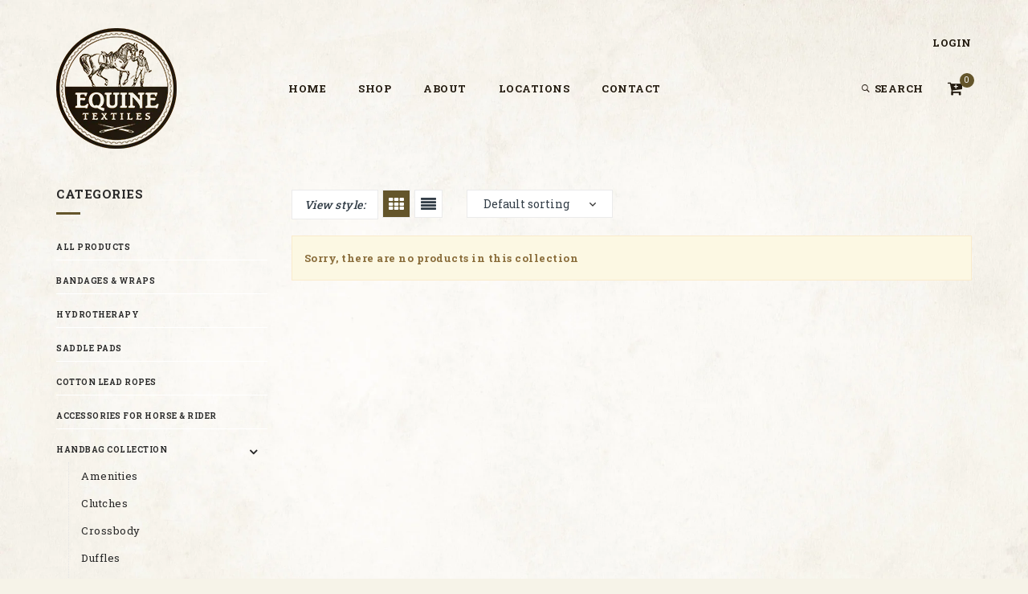

--- FILE ---
content_type: text/html; charset=utf-8
request_url: https://equinetextiles.com/collections/handbags
body_size: 16302
content:
<!doctype html>
<!--[if IE 9]> <html class="ie9 no-js" lang="en"> <![endif]-->
<!--[if (gt IE 9)|!(IE)]><!--> <html class="no-js" lang="en"> <!--<![endif]-->
<head>
    <meta charset="utf-8">
	<meta http-equiv="x-ua-compatible" content="ie=edge">
    <meta name="viewport" content="width=device-width,initial-scale=1">
    <meta name="theme-color" content="#7796A8">
    <link rel="canonical" href="https://equinetextiles.com/collections/handbags">
    
        <link rel="shortcut icon" href="//equinetextiles.com/cdn/shop/files/favicon_32x32.png?v=1613781583" type="image/png">
    
    
    <title>
        Handbags
        
        
        &ndash; Equine Textiles
    </title>
    
    <!-- /snippets/social-meta-tags.liquid -->
<meta property="og:site_name" content="Equine Textiles">
<meta property="og:url" content="https://equinetextiles.com/collections/handbags">
<meta property="og:title" content="Handbags">
<meta property="og:type" content="website">
<meta property="og:description" content="Equine Textiles products are made for horsemen, by horsemen. Time tested products providing the highest quality leg care available. Made in the USA.">

<meta name="twitter:site" content="@">
<meta name="twitter:card" content="summary_large_image">
<meta name="twitter:title" content="Handbags">
<meta name="twitter:description" content="Equine Textiles products are made for horsemen, by horsemen. Time tested products providing the highest quality leg care available. Made in the USA.">

    
     <link href="https://fonts.googleapis.com/css?family=Roboto Slab:100,300,400,500,700" rel="stylesheet" type="text/css">


     <link href="https://fonts.googleapis.com/css?family=Roboto Slab:100,300,400,500,700" rel="stylesheet" type="text/css">


     <link href="https://fonts.googleapis.com/css?family=Roboto Slab:100,300,400,500,700" rel="stylesheet" type="text/css">

<link href="//equinetextiles.com/cdn/shop/t/14/assets/vela-fonts.scss.css?v=97406740703919390161693500571" rel="stylesheet" type="text/css" media="all" />
<link href="//equinetextiles.com/cdn/shop/t/14/assets/vela-site.scss.css?v=111249594787681741511674756010" rel="stylesheet" type="text/css" media="all" />
    <script src="//equinetextiles.com/cdn/shop/t/14/assets/jquery.2.2.3.js?v=171730250359325013191556311395" type="text/javascript"></script>
<script>
    window.money = '$ {{amount}}';
    window.money_format = '$ {{amount}} USD';
    window.shop_currency = 'USD';
    window.loading_url = '//equinetextiles.com/cdn/shop/t/14/assets/loading.gif?v=74321011833449561481556311397';
    window.file_url = '//equinetextiles.com/cdn/shop/files/?v=8883';
    window.asset_url = '//equinetextiles.com/cdn/shop/t/14/assets/?v=8883';
    window.ajaxcart_type = 'fly';
    window.swatch_enable = false;
    window.sidebar_multichoise = true;
    window.float_header = false;
    window.review = true;
    window.countdown_format = '<ul class="list-unstyle list-inline"><li><span class="number">%D</span><span>days</span></li><li><span class="number"> %H</span><span>Hours</span></li><li><span class="number">%M</span><span>Mins</span></li><li><span class="number">%S</span><span>Secs</span></li></ul>';
</script>
    <script>window.performance && window.performance.mark && window.performance.mark('shopify.content_for_header.start');</script><meta id="shopify-digital-wallet" name="shopify-digital-wallet" content="/8654018/digital_wallets/dialog">
<meta name="shopify-checkout-api-token" content="e7d45349865293afe31f309a7055bfac">
<link rel="alternate" type="application/atom+xml" title="Feed" href="/collections/handbags.atom" />
<link rel="alternate" type="application/json+oembed" href="https://equinetextiles.com/collections/handbags.oembed">
<script async="async" src="/checkouts/internal/preloads.js?locale=en-US"></script>
<link rel="preconnect" href="https://shop.app" crossorigin="anonymous">
<script async="async" src="https://shop.app/checkouts/internal/preloads.js?locale=en-US&shop_id=8654018" crossorigin="anonymous"></script>
<script id="shopify-features" type="application/json">{"accessToken":"e7d45349865293afe31f309a7055bfac","betas":["rich-media-storefront-analytics"],"domain":"equinetextiles.com","predictiveSearch":true,"shopId":8654018,"locale":"en"}</script>
<script>var Shopify = Shopify || {};
Shopify.shop = "equine-textiles.myshopify.com";
Shopify.locale = "en";
Shopify.currency = {"active":"USD","rate":"1.0"};
Shopify.country = "US";
Shopify.theme = {"name":"Equine Textiles V2","id":40231174215,"schema_name":"Vela Framework","schema_version":"v1.0.0","theme_store_id":null,"role":"main"};
Shopify.theme.handle = "null";
Shopify.theme.style = {"id":null,"handle":null};
Shopify.cdnHost = "equinetextiles.com/cdn";
Shopify.routes = Shopify.routes || {};
Shopify.routes.root = "/";</script>
<script type="module">!function(o){(o.Shopify=o.Shopify||{}).modules=!0}(window);</script>
<script>!function(o){function n(){var o=[];function n(){o.push(Array.prototype.slice.apply(arguments))}return n.q=o,n}var t=o.Shopify=o.Shopify||{};t.loadFeatures=n(),t.autoloadFeatures=n()}(window);</script>
<script>
  window.ShopifyPay = window.ShopifyPay || {};
  window.ShopifyPay.apiHost = "shop.app\/pay";
  window.ShopifyPay.redirectState = null;
</script>
<script id="shop-js-analytics" type="application/json">{"pageType":"collection"}</script>
<script defer="defer" async type="module" src="//equinetextiles.com/cdn/shopifycloud/shop-js/modules/v2/client.init-shop-cart-sync_WVOgQShq.en.esm.js"></script>
<script defer="defer" async type="module" src="//equinetextiles.com/cdn/shopifycloud/shop-js/modules/v2/chunk.common_C_13GLB1.esm.js"></script>
<script defer="defer" async type="module" src="//equinetextiles.com/cdn/shopifycloud/shop-js/modules/v2/chunk.modal_CLfMGd0m.esm.js"></script>
<script type="module">
  await import("//equinetextiles.com/cdn/shopifycloud/shop-js/modules/v2/client.init-shop-cart-sync_WVOgQShq.en.esm.js");
await import("//equinetextiles.com/cdn/shopifycloud/shop-js/modules/v2/chunk.common_C_13GLB1.esm.js");
await import("//equinetextiles.com/cdn/shopifycloud/shop-js/modules/v2/chunk.modal_CLfMGd0m.esm.js");

  window.Shopify.SignInWithShop?.initShopCartSync?.({"fedCMEnabled":true,"windoidEnabled":true});

</script>
<script>
  window.Shopify = window.Shopify || {};
  if (!window.Shopify.featureAssets) window.Shopify.featureAssets = {};
  window.Shopify.featureAssets['shop-js'] = {"shop-cart-sync":["modules/v2/client.shop-cart-sync_DuR37GeY.en.esm.js","modules/v2/chunk.common_C_13GLB1.esm.js","modules/v2/chunk.modal_CLfMGd0m.esm.js"],"init-fed-cm":["modules/v2/client.init-fed-cm_BucUoe6W.en.esm.js","modules/v2/chunk.common_C_13GLB1.esm.js","modules/v2/chunk.modal_CLfMGd0m.esm.js"],"shop-toast-manager":["modules/v2/client.shop-toast-manager_B0JfrpKj.en.esm.js","modules/v2/chunk.common_C_13GLB1.esm.js","modules/v2/chunk.modal_CLfMGd0m.esm.js"],"init-shop-cart-sync":["modules/v2/client.init-shop-cart-sync_WVOgQShq.en.esm.js","modules/v2/chunk.common_C_13GLB1.esm.js","modules/v2/chunk.modal_CLfMGd0m.esm.js"],"shop-button":["modules/v2/client.shop-button_B_U3bv27.en.esm.js","modules/v2/chunk.common_C_13GLB1.esm.js","modules/v2/chunk.modal_CLfMGd0m.esm.js"],"init-windoid":["modules/v2/client.init-windoid_DuP9q_di.en.esm.js","modules/v2/chunk.common_C_13GLB1.esm.js","modules/v2/chunk.modal_CLfMGd0m.esm.js"],"shop-cash-offers":["modules/v2/client.shop-cash-offers_BmULhtno.en.esm.js","modules/v2/chunk.common_C_13GLB1.esm.js","modules/v2/chunk.modal_CLfMGd0m.esm.js"],"pay-button":["modules/v2/client.pay-button_CrPSEbOK.en.esm.js","modules/v2/chunk.common_C_13GLB1.esm.js","modules/v2/chunk.modal_CLfMGd0m.esm.js"],"init-customer-accounts":["modules/v2/client.init-customer-accounts_jNk9cPYQ.en.esm.js","modules/v2/client.shop-login-button_DJ5ldayH.en.esm.js","modules/v2/chunk.common_C_13GLB1.esm.js","modules/v2/chunk.modal_CLfMGd0m.esm.js"],"avatar":["modules/v2/client.avatar_BTnouDA3.en.esm.js"],"checkout-modal":["modules/v2/client.checkout-modal_pBPyh9w8.en.esm.js","modules/v2/chunk.common_C_13GLB1.esm.js","modules/v2/chunk.modal_CLfMGd0m.esm.js"],"init-shop-for-new-customer-accounts":["modules/v2/client.init-shop-for-new-customer-accounts_BUoCy7a5.en.esm.js","modules/v2/client.shop-login-button_DJ5ldayH.en.esm.js","modules/v2/chunk.common_C_13GLB1.esm.js","modules/v2/chunk.modal_CLfMGd0m.esm.js"],"init-customer-accounts-sign-up":["modules/v2/client.init-customer-accounts-sign-up_CnczCz9H.en.esm.js","modules/v2/client.shop-login-button_DJ5ldayH.en.esm.js","modules/v2/chunk.common_C_13GLB1.esm.js","modules/v2/chunk.modal_CLfMGd0m.esm.js"],"init-shop-email-lookup-coordinator":["modules/v2/client.init-shop-email-lookup-coordinator_CzjY5t9o.en.esm.js","modules/v2/chunk.common_C_13GLB1.esm.js","modules/v2/chunk.modal_CLfMGd0m.esm.js"],"shop-follow-button":["modules/v2/client.shop-follow-button_CsYC63q7.en.esm.js","modules/v2/chunk.common_C_13GLB1.esm.js","modules/v2/chunk.modal_CLfMGd0m.esm.js"],"shop-login-button":["modules/v2/client.shop-login-button_DJ5ldayH.en.esm.js","modules/v2/chunk.common_C_13GLB1.esm.js","modules/v2/chunk.modal_CLfMGd0m.esm.js"],"shop-login":["modules/v2/client.shop-login_B9ccPdmx.en.esm.js","modules/v2/chunk.common_C_13GLB1.esm.js","modules/v2/chunk.modal_CLfMGd0m.esm.js"],"lead-capture":["modules/v2/client.lead-capture_D0K_KgYb.en.esm.js","modules/v2/chunk.common_C_13GLB1.esm.js","modules/v2/chunk.modal_CLfMGd0m.esm.js"],"payment-terms":["modules/v2/client.payment-terms_BWmiNN46.en.esm.js","modules/v2/chunk.common_C_13GLB1.esm.js","modules/v2/chunk.modal_CLfMGd0m.esm.js"]};
</script>
<script>(function() {
  var isLoaded = false;
  function asyncLoad() {
    if (isLoaded) return;
    isLoaded = true;
    var urls = ["https:\/\/cdn.hextom.com\/js\/quickannouncementbar.js?shop=equine-textiles.myshopify.com"];
    for (var i = 0; i < urls.length; i++) {
      var s = document.createElement('script');
      s.type = 'text/javascript';
      s.async = true;
      s.src = urls[i];
      var x = document.getElementsByTagName('script')[0];
      x.parentNode.insertBefore(s, x);
    }
  };
  if(window.attachEvent) {
    window.attachEvent('onload', asyncLoad);
  } else {
    window.addEventListener('load', asyncLoad, false);
  }
})();</script>
<script id="__st">var __st={"a":8654018,"offset":-21600,"reqid":"c95b004e-198f-4b2b-9b71-cce7b8351e99-1769690138","pageurl":"equinetextiles.com\/collections\/handbags","u":"7178fb5a83a5","p":"collection","rtyp":"collection","rid":166906626119};</script>
<script>window.ShopifyPaypalV4VisibilityTracking = true;</script>
<script id="captcha-bootstrap">!function(){'use strict';const t='contact',e='account',n='new_comment',o=[[t,t],['blogs',n],['comments',n],[t,'customer']],c=[[e,'customer_login'],[e,'guest_login'],[e,'recover_customer_password'],[e,'create_customer']],r=t=>t.map((([t,e])=>`form[action*='/${t}']:not([data-nocaptcha='true']) input[name='form_type'][value='${e}']`)).join(','),a=t=>()=>t?[...document.querySelectorAll(t)].map((t=>t.form)):[];function s(){const t=[...o],e=r(t);return a(e)}const i='password',u='form_key',d=['recaptcha-v3-token','g-recaptcha-response','h-captcha-response',i],f=()=>{try{return window.sessionStorage}catch{return}},m='__shopify_v',_=t=>t.elements[u];function p(t,e,n=!1){try{const o=window.sessionStorage,c=JSON.parse(o.getItem(e)),{data:r}=function(t){const{data:e,action:n}=t;return t[m]||n?{data:e,action:n}:{data:t,action:n}}(c);for(const[e,n]of Object.entries(r))t.elements[e]&&(t.elements[e].value=n);n&&o.removeItem(e)}catch(o){console.error('form repopulation failed',{error:o})}}const l='form_type',E='cptcha';function T(t){t.dataset[E]=!0}const w=window,h=w.document,L='Shopify',v='ce_forms',y='captcha';let A=!1;((t,e)=>{const n=(g='f06e6c50-85a8-45c8-87d0-21a2b65856fe',I='https://cdn.shopify.com/shopifycloud/storefront-forms-hcaptcha/ce_storefront_forms_captcha_hcaptcha.v1.5.2.iife.js',D={infoText:'Protected by hCaptcha',privacyText:'Privacy',termsText:'Terms'},(t,e,n)=>{const o=w[L][v],c=o.bindForm;if(c)return c(t,g,e,D).then(n);var r;o.q.push([[t,g,e,D],n]),r=I,A||(h.body.append(Object.assign(h.createElement('script'),{id:'captcha-provider',async:!0,src:r})),A=!0)});var g,I,D;w[L]=w[L]||{},w[L][v]=w[L][v]||{},w[L][v].q=[],w[L][y]=w[L][y]||{},w[L][y].protect=function(t,e){n(t,void 0,e),T(t)},Object.freeze(w[L][y]),function(t,e,n,w,h,L){const[v,y,A,g]=function(t,e,n){const i=e?o:[],u=t?c:[],d=[...i,...u],f=r(d),m=r(i),_=r(d.filter((([t,e])=>n.includes(e))));return[a(f),a(m),a(_),s()]}(w,h,L),I=t=>{const e=t.target;return e instanceof HTMLFormElement?e:e&&e.form},D=t=>v().includes(t);t.addEventListener('submit',(t=>{const e=I(t);if(!e)return;const n=D(e)&&!e.dataset.hcaptchaBound&&!e.dataset.recaptchaBound,o=_(e),c=g().includes(e)&&(!o||!o.value);(n||c)&&t.preventDefault(),c&&!n&&(function(t){try{if(!f())return;!function(t){const e=f();if(!e)return;const n=_(t);if(!n)return;const o=n.value;o&&e.removeItem(o)}(t);const e=Array.from(Array(32),(()=>Math.random().toString(36)[2])).join('');!function(t,e){_(t)||t.append(Object.assign(document.createElement('input'),{type:'hidden',name:u})),t.elements[u].value=e}(t,e),function(t,e){const n=f();if(!n)return;const o=[...t.querySelectorAll(`input[type='${i}']`)].map((({name:t})=>t)),c=[...d,...o],r={};for(const[a,s]of new FormData(t).entries())c.includes(a)||(r[a]=s);n.setItem(e,JSON.stringify({[m]:1,action:t.action,data:r}))}(t,e)}catch(e){console.error('failed to persist form',e)}}(e),e.submit())}));const S=(t,e)=>{t&&!t.dataset[E]&&(n(t,e.some((e=>e===t))),T(t))};for(const o of['focusin','change'])t.addEventListener(o,(t=>{const e=I(t);D(e)&&S(e,y())}));const B=e.get('form_key'),M=e.get(l),P=B&&M;t.addEventListener('DOMContentLoaded',(()=>{const t=y();if(P)for(const e of t)e.elements[l].value===M&&p(e,B);[...new Set([...A(),...v().filter((t=>'true'===t.dataset.shopifyCaptcha))])].forEach((e=>S(e,t)))}))}(h,new URLSearchParams(w.location.search),n,t,e,['guest_login'])})(!0,!0)}();</script>
<script integrity="sha256-4kQ18oKyAcykRKYeNunJcIwy7WH5gtpwJnB7kiuLZ1E=" data-source-attribution="shopify.loadfeatures" defer="defer" src="//equinetextiles.com/cdn/shopifycloud/storefront/assets/storefront/load_feature-a0a9edcb.js" crossorigin="anonymous"></script>
<script crossorigin="anonymous" defer="defer" src="//equinetextiles.com/cdn/shopifycloud/storefront/assets/shopify_pay/storefront-65b4c6d7.js?v=20250812"></script>
<script data-source-attribution="shopify.dynamic_checkout.dynamic.init">var Shopify=Shopify||{};Shopify.PaymentButton=Shopify.PaymentButton||{isStorefrontPortableWallets:!0,init:function(){window.Shopify.PaymentButton.init=function(){};var t=document.createElement("script");t.src="https://equinetextiles.com/cdn/shopifycloud/portable-wallets/latest/portable-wallets.en.js",t.type="module",document.head.appendChild(t)}};
</script>
<script data-source-attribution="shopify.dynamic_checkout.buyer_consent">
  function portableWalletsHideBuyerConsent(e){var t=document.getElementById("shopify-buyer-consent"),n=document.getElementById("shopify-subscription-policy-button");t&&n&&(t.classList.add("hidden"),t.setAttribute("aria-hidden","true"),n.removeEventListener("click",e))}function portableWalletsShowBuyerConsent(e){var t=document.getElementById("shopify-buyer-consent"),n=document.getElementById("shopify-subscription-policy-button");t&&n&&(t.classList.remove("hidden"),t.removeAttribute("aria-hidden"),n.addEventListener("click",e))}window.Shopify?.PaymentButton&&(window.Shopify.PaymentButton.hideBuyerConsent=portableWalletsHideBuyerConsent,window.Shopify.PaymentButton.showBuyerConsent=portableWalletsShowBuyerConsent);
</script>
<script data-source-attribution="shopify.dynamic_checkout.cart.bootstrap">document.addEventListener("DOMContentLoaded",(function(){function t(){return document.querySelector("shopify-accelerated-checkout-cart, shopify-accelerated-checkout")}if(t())Shopify.PaymentButton.init();else{new MutationObserver((function(e,n){t()&&(Shopify.PaymentButton.init(),n.disconnect())})).observe(document.body,{childList:!0,subtree:!0})}}));
</script>
<link id="shopify-accelerated-checkout-styles" rel="stylesheet" media="screen" href="https://equinetextiles.com/cdn/shopifycloud/portable-wallets/latest/accelerated-checkout-backwards-compat.css" crossorigin="anonymous">
<style id="shopify-accelerated-checkout-cart">
        #shopify-buyer-consent {
  margin-top: 1em;
  display: inline-block;
  width: 100%;
}

#shopify-buyer-consent.hidden {
  display: none;
}

#shopify-subscription-policy-button {
  background: none;
  border: none;
  padding: 0;
  text-decoration: underline;
  font-size: inherit;
  cursor: pointer;
}

#shopify-subscription-policy-button::before {
  box-shadow: none;
}

      </style>

<script>window.performance && window.performance.mark && window.performance.mark('shopify.content_for_header.end');</script>
  
  	<script type="text/javascript">
    var _iub = _iub || [];
    _iub.csConfiguration = {"lang":"en","enableGdpr":false,"enableCcpa":true,"countryDetection":true,"siteId":1804590,"cookiePolicyId":12759493,"cookiePolicyUrl":"https://equinetextiles.com/pages/privacy-policy", "banner":{ "acceptButtonDisplay":true,"customizeButtonDisplay":true,"position":"float-bottom-right","fontSizeBody":"12px","content":"<b>Notice</b><br> This website or its third-party tools process personal data. You may opt out by using the link \"<a href=\"https://equinetextiles.com/pages/do-not-sell-my-personal-information\">Do Not Sell My Personal Information</a>\".<br> To find out more about the categories of personal information collected and the purposes for which such information will be used, please refer to our <a href=\"https://equinetextiles.com/pages/privacy-policy\">privacy policy</a>." }};
    </script><script type="text/javascript" src="//cdn.iubenda.com/cs/iubenda_cs.js" charset="UTF-8" async></script>
  
<link href="https://monorail-edge.shopifysvc.com" rel="dns-prefetch">
<script>(function(){if ("sendBeacon" in navigator && "performance" in window) {try {var session_token_from_headers = performance.getEntriesByType('navigation')[0].serverTiming.find(x => x.name == '_s').description;} catch {var session_token_from_headers = undefined;}var session_cookie_matches = document.cookie.match(/_shopify_s=([^;]*)/);var session_token_from_cookie = session_cookie_matches && session_cookie_matches.length === 2 ? session_cookie_matches[1] : "";var session_token = session_token_from_headers || session_token_from_cookie || "";function handle_abandonment_event(e) {var entries = performance.getEntries().filter(function(entry) {return /monorail-edge.shopifysvc.com/.test(entry.name);});if (!window.abandonment_tracked && entries.length === 0) {window.abandonment_tracked = true;var currentMs = Date.now();var navigation_start = performance.timing.navigationStart;var payload = {shop_id: 8654018,url: window.location.href,navigation_start,duration: currentMs - navigation_start,session_token,page_type: "collection"};window.navigator.sendBeacon("https://monorail-edge.shopifysvc.com/v1/produce", JSON.stringify({schema_id: "online_store_buyer_site_abandonment/1.1",payload: payload,metadata: {event_created_at_ms: currentMs,event_sent_at_ms: currentMs}}));}}window.addEventListener('pagehide', handle_abandonment_event);}}());</script>
<script id="web-pixels-manager-setup">(function e(e,d,r,n,o){if(void 0===o&&(o={}),!Boolean(null===(a=null===(i=window.Shopify)||void 0===i?void 0:i.analytics)||void 0===a?void 0:a.replayQueue)){var i,a;window.Shopify=window.Shopify||{};var t=window.Shopify;t.analytics=t.analytics||{};var s=t.analytics;s.replayQueue=[],s.publish=function(e,d,r){return s.replayQueue.push([e,d,r]),!0};try{self.performance.mark("wpm:start")}catch(e){}var l=function(){var e={modern:/Edge?\/(1{2}[4-9]|1[2-9]\d|[2-9]\d{2}|\d{4,})\.\d+(\.\d+|)|Firefox\/(1{2}[4-9]|1[2-9]\d|[2-9]\d{2}|\d{4,})\.\d+(\.\d+|)|Chrom(ium|e)\/(9{2}|\d{3,})\.\d+(\.\d+|)|(Maci|X1{2}).+ Version\/(15\.\d+|(1[6-9]|[2-9]\d|\d{3,})\.\d+)([,.]\d+|)( \(\w+\)|)( Mobile\/\w+|) Safari\/|Chrome.+OPR\/(9{2}|\d{3,})\.\d+\.\d+|(CPU[ +]OS|iPhone[ +]OS|CPU[ +]iPhone|CPU IPhone OS|CPU iPad OS)[ +]+(15[._]\d+|(1[6-9]|[2-9]\d|\d{3,})[._]\d+)([._]\d+|)|Android:?[ /-](13[3-9]|1[4-9]\d|[2-9]\d{2}|\d{4,})(\.\d+|)(\.\d+|)|Android.+Firefox\/(13[5-9]|1[4-9]\d|[2-9]\d{2}|\d{4,})\.\d+(\.\d+|)|Android.+Chrom(ium|e)\/(13[3-9]|1[4-9]\d|[2-9]\d{2}|\d{4,})\.\d+(\.\d+|)|SamsungBrowser\/([2-9]\d|\d{3,})\.\d+/,legacy:/Edge?\/(1[6-9]|[2-9]\d|\d{3,})\.\d+(\.\d+|)|Firefox\/(5[4-9]|[6-9]\d|\d{3,})\.\d+(\.\d+|)|Chrom(ium|e)\/(5[1-9]|[6-9]\d|\d{3,})\.\d+(\.\d+|)([\d.]+$|.*Safari\/(?![\d.]+ Edge\/[\d.]+$))|(Maci|X1{2}).+ Version\/(10\.\d+|(1[1-9]|[2-9]\d|\d{3,})\.\d+)([,.]\d+|)( \(\w+\)|)( Mobile\/\w+|) Safari\/|Chrome.+OPR\/(3[89]|[4-9]\d|\d{3,})\.\d+\.\d+|(CPU[ +]OS|iPhone[ +]OS|CPU[ +]iPhone|CPU IPhone OS|CPU iPad OS)[ +]+(10[._]\d+|(1[1-9]|[2-9]\d|\d{3,})[._]\d+)([._]\d+|)|Android:?[ /-](13[3-9]|1[4-9]\d|[2-9]\d{2}|\d{4,})(\.\d+|)(\.\d+|)|Mobile Safari.+OPR\/([89]\d|\d{3,})\.\d+\.\d+|Android.+Firefox\/(13[5-9]|1[4-9]\d|[2-9]\d{2}|\d{4,})\.\d+(\.\d+|)|Android.+Chrom(ium|e)\/(13[3-9]|1[4-9]\d|[2-9]\d{2}|\d{4,})\.\d+(\.\d+|)|Android.+(UC? ?Browser|UCWEB|U3)[ /]?(15\.([5-9]|\d{2,})|(1[6-9]|[2-9]\d|\d{3,})\.\d+)\.\d+|SamsungBrowser\/(5\.\d+|([6-9]|\d{2,})\.\d+)|Android.+MQ{2}Browser\/(14(\.(9|\d{2,})|)|(1[5-9]|[2-9]\d|\d{3,})(\.\d+|))(\.\d+|)|K[Aa][Ii]OS\/(3\.\d+|([4-9]|\d{2,})\.\d+)(\.\d+|)/},d=e.modern,r=e.legacy,n=navigator.userAgent;return n.match(d)?"modern":n.match(r)?"legacy":"unknown"}(),u="modern"===l?"modern":"legacy",c=(null!=n?n:{modern:"",legacy:""})[u],f=function(e){return[e.baseUrl,"/wpm","/b",e.hashVersion,"modern"===e.buildTarget?"m":"l",".js"].join("")}({baseUrl:d,hashVersion:r,buildTarget:u}),m=function(e){var d=e.version,r=e.bundleTarget,n=e.surface,o=e.pageUrl,i=e.monorailEndpoint;return{emit:function(e){var a=e.status,t=e.errorMsg,s=(new Date).getTime(),l=JSON.stringify({metadata:{event_sent_at_ms:s},events:[{schema_id:"web_pixels_manager_load/3.1",payload:{version:d,bundle_target:r,page_url:o,status:a,surface:n,error_msg:t},metadata:{event_created_at_ms:s}}]});if(!i)return console&&console.warn&&console.warn("[Web Pixels Manager] No Monorail endpoint provided, skipping logging."),!1;try{return self.navigator.sendBeacon.bind(self.navigator)(i,l)}catch(e){}var u=new XMLHttpRequest;try{return u.open("POST",i,!0),u.setRequestHeader("Content-Type","text/plain"),u.send(l),!0}catch(e){return console&&console.warn&&console.warn("[Web Pixels Manager] Got an unhandled error while logging to Monorail."),!1}}}}({version:r,bundleTarget:l,surface:e.surface,pageUrl:self.location.href,monorailEndpoint:e.monorailEndpoint});try{o.browserTarget=l,function(e){var d=e.src,r=e.async,n=void 0===r||r,o=e.onload,i=e.onerror,a=e.sri,t=e.scriptDataAttributes,s=void 0===t?{}:t,l=document.createElement("script"),u=document.querySelector("head"),c=document.querySelector("body");if(l.async=n,l.src=d,a&&(l.integrity=a,l.crossOrigin="anonymous"),s)for(var f in s)if(Object.prototype.hasOwnProperty.call(s,f))try{l.dataset[f]=s[f]}catch(e){}if(o&&l.addEventListener("load",o),i&&l.addEventListener("error",i),u)u.appendChild(l);else{if(!c)throw new Error("Did not find a head or body element to append the script");c.appendChild(l)}}({src:f,async:!0,onload:function(){if(!function(){var e,d;return Boolean(null===(d=null===(e=window.Shopify)||void 0===e?void 0:e.analytics)||void 0===d?void 0:d.initialized)}()){var d=window.webPixelsManager.init(e)||void 0;if(d){var r=window.Shopify.analytics;r.replayQueue.forEach((function(e){var r=e[0],n=e[1],o=e[2];d.publishCustomEvent(r,n,o)})),r.replayQueue=[],r.publish=d.publishCustomEvent,r.visitor=d.visitor,r.initialized=!0}}},onerror:function(){return m.emit({status:"failed",errorMsg:"".concat(f," has failed to load")})},sri:function(e){var d=/^sha384-[A-Za-z0-9+/=]+$/;return"string"==typeof e&&d.test(e)}(c)?c:"",scriptDataAttributes:o}),m.emit({status:"loading"})}catch(e){m.emit({status:"failed",errorMsg:(null==e?void 0:e.message)||"Unknown error"})}}})({shopId: 8654018,storefrontBaseUrl: "https://equinetextiles.com",extensionsBaseUrl: "https://extensions.shopifycdn.com/cdn/shopifycloud/web-pixels-manager",monorailEndpoint: "https://monorail-edge.shopifysvc.com/unstable/produce_batch",surface: "storefront-renderer",enabledBetaFlags: ["2dca8a86"],webPixelsConfigList: [{"id":"63307847","eventPayloadVersion":"v1","runtimeContext":"LAX","scriptVersion":"1","type":"CUSTOM","privacyPurposes":["ANALYTICS"],"name":"Google Analytics tag (migrated)"},{"id":"shopify-app-pixel","configuration":"{}","eventPayloadVersion":"v1","runtimeContext":"STRICT","scriptVersion":"0450","apiClientId":"shopify-pixel","type":"APP","privacyPurposes":["ANALYTICS","MARKETING"]},{"id":"shopify-custom-pixel","eventPayloadVersion":"v1","runtimeContext":"LAX","scriptVersion":"0450","apiClientId":"shopify-pixel","type":"CUSTOM","privacyPurposes":["ANALYTICS","MARKETING"]}],isMerchantRequest: false,initData: {"shop":{"name":"Equine Textiles","paymentSettings":{"currencyCode":"USD"},"myshopifyDomain":"equine-textiles.myshopify.com","countryCode":"US","storefrontUrl":"https:\/\/equinetextiles.com"},"customer":null,"cart":null,"checkout":null,"productVariants":[],"purchasingCompany":null},},"https://equinetextiles.com/cdn","1d2a099fw23dfb22ep557258f5m7a2edbae",{"modern":"","legacy":""},{"shopId":"8654018","storefrontBaseUrl":"https:\/\/equinetextiles.com","extensionBaseUrl":"https:\/\/extensions.shopifycdn.com\/cdn\/shopifycloud\/web-pixels-manager","surface":"storefront-renderer","enabledBetaFlags":"[\"2dca8a86\"]","isMerchantRequest":"false","hashVersion":"1d2a099fw23dfb22ep557258f5m7a2edbae","publish":"custom","events":"[[\"page_viewed\",{}],[\"collection_viewed\",{\"collection\":{\"id\":\"166906626119\",\"title\":\"Handbags\",\"productVariants\":[]}}]]"});</script><script>
  window.ShopifyAnalytics = window.ShopifyAnalytics || {};
  window.ShopifyAnalytics.meta = window.ShopifyAnalytics.meta || {};
  window.ShopifyAnalytics.meta.currency = 'USD';
  var meta = {"products":[],"page":{"pageType":"collection","resourceType":"collection","resourceId":166906626119,"requestId":"c95b004e-198f-4b2b-9b71-cce7b8351e99-1769690138"}};
  for (var attr in meta) {
    window.ShopifyAnalytics.meta[attr] = meta[attr];
  }
</script>
<script class="analytics">
  (function () {
    var customDocumentWrite = function(content) {
      var jquery = null;

      if (window.jQuery) {
        jquery = window.jQuery;
      } else if (window.Checkout && window.Checkout.$) {
        jquery = window.Checkout.$;
      }

      if (jquery) {
        jquery('body').append(content);
      }
    };

    var hasLoggedConversion = function(token) {
      if (token) {
        return document.cookie.indexOf('loggedConversion=' + token) !== -1;
      }
      return false;
    }

    var setCookieIfConversion = function(token) {
      if (token) {
        var twoMonthsFromNow = new Date(Date.now());
        twoMonthsFromNow.setMonth(twoMonthsFromNow.getMonth() + 2);

        document.cookie = 'loggedConversion=' + token + '; expires=' + twoMonthsFromNow;
      }
    }

    var trekkie = window.ShopifyAnalytics.lib = window.trekkie = window.trekkie || [];
    if (trekkie.integrations) {
      return;
    }
    trekkie.methods = [
      'identify',
      'page',
      'ready',
      'track',
      'trackForm',
      'trackLink'
    ];
    trekkie.factory = function(method) {
      return function() {
        var args = Array.prototype.slice.call(arguments);
        args.unshift(method);
        trekkie.push(args);
        return trekkie;
      };
    };
    for (var i = 0; i < trekkie.methods.length; i++) {
      var key = trekkie.methods[i];
      trekkie[key] = trekkie.factory(key);
    }
    trekkie.load = function(config) {
      trekkie.config = config || {};
      trekkie.config.initialDocumentCookie = document.cookie;
      var first = document.getElementsByTagName('script')[0];
      var script = document.createElement('script');
      script.type = 'text/javascript';
      script.onerror = function(e) {
        var scriptFallback = document.createElement('script');
        scriptFallback.type = 'text/javascript';
        scriptFallback.onerror = function(error) {
                var Monorail = {
      produce: function produce(monorailDomain, schemaId, payload) {
        var currentMs = new Date().getTime();
        var event = {
          schema_id: schemaId,
          payload: payload,
          metadata: {
            event_created_at_ms: currentMs,
            event_sent_at_ms: currentMs
          }
        };
        return Monorail.sendRequest("https://" + monorailDomain + "/v1/produce", JSON.stringify(event));
      },
      sendRequest: function sendRequest(endpointUrl, payload) {
        // Try the sendBeacon API
        if (window && window.navigator && typeof window.navigator.sendBeacon === 'function' && typeof window.Blob === 'function' && !Monorail.isIos12()) {
          var blobData = new window.Blob([payload], {
            type: 'text/plain'
          });

          if (window.navigator.sendBeacon(endpointUrl, blobData)) {
            return true;
          } // sendBeacon was not successful

        } // XHR beacon

        var xhr = new XMLHttpRequest();

        try {
          xhr.open('POST', endpointUrl);
          xhr.setRequestHeader('Content-Type', 'text/plain');
          xhr.send(payload);
        } catch (e) {
          console.log(e);
        }

        return false;
      },
      isIos12: function isIos12() {
        return window.navigator.userAgent.lastIndexOf('iPhone; CPU iPhone OS 12_') !== -1 || window.navigator.userAgent.lastIndexOf('iPad; CPU OS 12_') !== -1;
      }
    };
    Monorail.produce('monorail-edge.shopifysvc.com',
      'trekkie_storefront_load_errors/1.1',
      {shop_id: 8654018,
      theme_id: 40231174215,
      app_name: "storefront",
      context_url: window.location.href,
      source_url: "//equinetextiles.com/cdn/s/trekkie.storefront.a804e9514e4efded663580eddd6991fcc12b5451.min.js"});

        };
        scriptFallback.async = true;
        scriptFallback.src = '//equinetextiles.com/cdn/s/trekkie.storefront.a804e9514e4efded663580eddd6991fcc12b5451.min.js';
        first.parentNode.insertBefore(scriptFallback, first);
      };
      script.async = true;
      script.src = '//equinetextiles.com/cdn/s/trekkie.storefront.a804e9514e4efded663580eddd6991fcc12b5451.min.js';
      first.parentNode.insertBefore(script, first);
    };
    trekkie.load(
      {"Trekkie":{"appName":"storefront","development":false,"defaultAttributes":{"shopId":8654018,"isMerchantRequest":null,"themeId":40231174215,"themeCityHash":"16356986672255913647","contentLanguage":"en","currency":"USD","eventMetadataId":"e5b75499-5a16-4ede-94ea-bf656a5dae1f"},"isServerSideCookieWritingEnabled":true,"monorailRegion":"shop_domain","enabledBetaFlags":["65f19447","b5387b81"]},"Session Attribution":{},"S2S":{"facebookCapiEnabled":false,"source":"trekkie-storefront-renderer","apiClientId":580111}}
    );

    var loaded = false;
    trekkie.ready(function() {
      if (loaded) return;
      loaded = true;

      window.ShopifyAnalytics.lib = window.trekkie;

      var originalDocumentWrite = document.write;
      document.write = customDocumentWrite;
      try { window.ShopifyAnalytics.merchantGoogleAnalytics.call(this); } catch(error) {};
      document.write = originalDocumentWrite;

      window.ShopifyAnalytics.lib.page(null,{"pageType":"collection","resourceType":"collection","resourceId":166906626119,"requestId":"c95b004e-198f-4b2b-9b71-cce7b8351e99-1769690138","shopifyEmitted":true});

      var match = window.location.pathname.match(/checkouts\/(.+)\/(thank_you|post_purchase)/)
      var token = match? match[1]: undefined;
      if (!hasLoggedConversion(token)) {
        setCookieIfConversion(token);
        window.ShopifyAnalytics.lib.track("Viewed Product Category",{"currency":"USD","category":"Collection: handbags","collectionName":"handbags","collectionId":166906626119,"nonInteraction":true},undefined,undefined,{"shopifyEmitted":true});
      }
    });


        var eventsListenerScript = document.createElement('script');
        eventsListenerScript.async = true;
        eventsListenerScript.src = "//equinetextiles.com/cdn/shopifycloud/storefront/assets/shop_events_listener-3da45d37.js";
        document.getElementsByTagName('head')[0].appendChild(eventsListenerScript);

})();</script>
  <script>
  if (!window.ga || (window.ga && typeof window.ga !== 'function')) {
    window.ga = function ga() {
      (window.ga.q = window.ga.q || []).push(arguments);
      if (window.Shopify && window.Shopify.analytics && typeof window.Shopify.analytics.publish === 'function') {
        window.Shopify.analytics.publish("ga_stub_called", {}, {sendTo: "google_osp_migration"});
      }
      console.error("Shopify's Google Analytics stub called with:", Array.from(arguments), "\nSee https://help.shopify.com/manual/promoting-marketing/pixels/pixel-migration#google for more information.");
    };
    if (window.Shopify && window.Shopify.analytics && typeof window.Shopify.analytics.publish === 'function') {
      window.Shopify.analytics.publish("ga_stub_initialized", {}, {sendTo: "google_osp_migration"});
    }
  }
</script>
<script
  defer
  src="https://equinetextiles.com/cdn/shopifycloud/perf-kit/shopify-perf-kit-3.1.0.min.js"
  data-application="storefront-renderer"
  data-shop-id="8654018"
  data-render-region="gcp-us-east1"
  data-page-type="collection"
  data-theme-instance-id="40231174215"
  data-theme-name="Vela Framework"
  data-theme-version="v1.0.0"
  data-monorail-region="shop_domain"
  data-resource-timing-sampling-rate="10"
  data-shs="true"
  data-shs-beacon="true"
  data-shs-export-with-fetch="true"
  data-shs-logs-sample-rate="1"
  data-shs-beacon-endpoint="https://equinetextiles.com/api/collect"
></script>
</head>
<body id="handbags" class="template-collection">
    

    <div id="pageContainer" class="isMoved">
        <div id="shopify-section-vela-header" class="shopify-section"><header id="velaHeader" class="velaHeader" >
    <section class="headerWrap">
         <div id="velaHeaderMain" style="background-color: rgba(0,0,0,0);
                                     
                                     padding:35px 30px; ">
            <div class="container">
                <div class="headerContent flexRow velaFlexRow">  
                     <div class="velaHeaderLeft  col-xs-12 col-sm-12 col-md-2">                       
                        
                           <div class="velaLogo" itemscope itemtype="http://schema.org/Organization">
                             
                             
                              <a href="/" itemprop="url" class="velaLogoLink">
                               
                               <img class="img-responsive" src="//equinetextiles.com/cdn/shop/files/logo_81313523-f05d-4364-aec3-ae54a8a5a525.png?v=1613781584"
                                    alt="Equine Textiles"
                                    itemprop="logo">
                              </a>
                             
                             
                           </div>
                           
                     </div>
                     <div class="velaHeaderCenter col-xs-2 col-sm-2 col-md-7">
                        
                           <div class="menuBtnMobile pull-left hidden-md hidden-lg">
                              <div id="btnMenuMobile" class="btnMenuMobile">
                                 <span class="menu-item"></span>
                                    <span class="menu-item"></span>
                                    <span class="menu-item"></span>
                                 <span class="menu-item"></span>
                              </div>
                           </div>
                           <div id="velaMegamenu" class="velaMegamenu hidden-xs hidden-sm">
                                <nav class="menuContainer">
                                    <ul class="nav hidden-xs hidden-sm"><li class="">
                                                        <a href="/" title=""><span>Home</span></a>
                                                    </li><li class="">
                                                        <a href="/collections/all" title=""><span>Shop</span></a>
                                                    </li><li class="">
                                                        <a href="/pages/about-us" title=""><span>About</span></a>
                                                    </li><li class="">
                                                        <a href="/pages/store-locator" title=""><span>Locations</span></a>
                                                    </li><li class="">
                                                        <a href="/pages/contact-us" title=""><span>Contact</span></a>
                                                    </li></ul>
                                </nav>
                           </div>
                        
                     </div>
                     <div class="velaHeaderRight col-xs-10 col-sm-10 col-md-3">
                        <a class="velaSearchIcon" href="#velaSearchTop" data-toggle="collapse" title="Search"><i class="ion ion-ios-search-strong"></i>Search</a>                                      
                        <div class="velaCartTop">
	<a href="/cart" class="jsDrawerOpenRight">
		<span class="fa fa-cart-plus"></span>
		<span class="cartitle"> Cart</span>
		<span id="CartCount">0</span>
	</a>
</div>                      
                        <a class="velaIconTopLinks" href="#velaTopLinks" data-toggle="collapse" title="Search">
                          <span class="icon ion-navicon"></span>
                        </a>                                      

                        

   
   
   
   
   

      <div  id="velaTopLinks" class="velaTopLinks collapse">
         <ul  class="list-unstyled">
            
               <li><a href="/account/register" id="customer_register_link">Register</a></li>
               <li><a href="/account/login" id="customer_login_link">Login</a></li>
            
         </ul>
      </div>


                     </div>                 
                </div>
            </div>
         </div>
    </section>
</header>
<a class="searchClose collapsed" href="#velaSearchTop" data-toggle="collapse"><i class="ion ion-android-close"></i></a>


<div id="velaSearchTop" class="collapse">
	<div class="container text-center">
	    <a class="btnClose" href="#velaSearchTop" data-toggle="collapse"><i class="fa fa-close"></i></a>
		<h3 class="title">Search</h3>
	    <form id="velaSearchbox" class="formSearch" action="/search" method="get">
	        <input type="hidden" name="type" value="product">
	        <input class="velaSearch form-control" type="search" name="q" value="" placeholder="Search our store" autocomplete="off" />
	        <button id="velaSearchButton" class="btnVelaSearch" type="submit" >
	           	<i class="fa fa-search"></i>
	            <span class="btnSearchText">Search</span>
	        </button>
	    </form>
	</div>
</div> 

	<div id="velaMenuMobile" class="menuMobileContainer hidden-md hidden-lg">
	<div class="memoHeader">
		<span>Menu</span>
		<div class="close btnMenuClose"><span>&times;</span></div>
	</div>
	<ul class="nav memoNav">
		
			
			
				<li class="">
					<a href="/" title="">Home</a>
				</li>
			
		
			
			
				<li class="">
					<a href="/collections/all" title="">Shop</a>
				</li>
			
		
			
			
				<li class="">
					<a href="/pages/about-us" title="">About</a>
				</li>
			
		
			
			
				<li class="">
					<a href="/pages/store-locator" title="">Locations</a>
				</li>
			
		
			
			
				<li class="">
					<a href="/pages/contact-us" title="">Contact</a>
				</li>
			
		
	</ul>
</div>
<div class="menuMobileOverlay hidden-md hidden-lg"></div>

</div>    
        <main class="mainContent">
            
<div id="shopify-section-vela-breacrumb-image" class="shopify-section"><section class="velaBreadcrumbs hasBackgroundImage text-center  "> 
      
        <div class="velaBreadcrumbsInner"><div class="velaBreadcrumbImage"><img  alt="Equine Textiles" src="//equinetextiles.com/cdn/shop/files/Untitled-1.jpg?v=1613787193" /></div><div class="velaBreadcrumbsInnerWrap">
                <div class="container">
                    <nav class="velaBreadcrumbWrap">
                        
<h1 class="breadcrumbHeading">Handbags</h1>
                        <ol class="breadcrumb" itemscope itemtype="http://schema.org/BreadcrumbList">
                            <li itemprop="itemListElement" itemscope itemtype="http://schema.org/ListItem">
                                <a href="/" title="Back to the frontpage" itemprop="item">
                                    <span itemprop="name">Home</span>
                                </a>
                                <meta itemprop="position" content="1" />
                            </li><li class="active" itemprop="itemListElement" itemscope itemtype="http://schema.org/ListItem">
                                        <span itemprop="item"><span itemprop="name">Handbags</span></span>
                                        <meta itemprop="position" content="2" />
                                    </li></ol>
                    </nav>
                </div>
            </div>
        </div>
    
</section>
</div>
<section id="pageContent">
    <div class="container">
        <div class="row">
            
            <aside id="velaSidebar" class="velaSidebar col-xs-12 col-sm-4 col-md-3">
               <div id="shopify-section-sidebartop" class="shopify-section">
	
	<div id="velaCategories" class="velaCategoriesSidebar">
  		<h3 class="titleSidebar">Categories</h3>
         <div class="velaContent">
            
         	   
                 	
                 		<div class="itemCategory">
                           <h5 class="cateTitle">
                             	
                             		<a class="cateItem " href="/collections/all">All products</a>
                               
                           </h5>
                         	
                   	</div>
                   
                 		<div class="itemCategory">
                           <h5 class="cateTitle">
                             	
                             		<a class="cateItem " href="/collections/bandages-wraps">Bandages & Wraps</a>
                               
                           </h5>
                         	
                   	</div>
                   
                 		<div class="itemCategory">
                           <h5 class="cateTitle">
                             	
                             		<a class="cateItem " href="/collections/hydrotherapy">Hydrotherapy</a>
                               
                           </h5>
                         	
                   	</div>
                   
                 		<div class="itemCategory">
                           <h5 class="cateTitle">
                             	
                             		<a class="cateItem " href="/collections/saddle-pads">Saddle Pads</a>
                               
                           </h5>
                         	
                   	</div>
                   
                 		<div class="itemCategory">
                           <h5 class="cateTitle">
                             	
                             		<a class="cateItem " href="/collections/cotton-lead-ropes">Cotton Lead Ropes</a>
                               
                           </h5>
                         	
                   	</div>
                   
                 		<div class="itemCategory">
                           <h5 class="cateTitle">
                             	
                             		<a class="cateItem " href="/collections/accessories-for-horse-rider">Accessories for Horse & Rider</a>
                               
                           </h5>
                         	
                   	</div>
                   
                 		<div class="itemCategory">
                           <h5 class="cateTitle">
                             	
                             		<a class="cateItem hasSubCategory active collapsed" data-toggle="collapse" href="#subCategory7" >Handbag Collection</a>
                             	
                           </h5>
                         	
                               <div id="subCategory7" class="collapse">
                                   <div class="panel-body">
                                     	<ul class="listSidebar list-unstyled">
                                     		
                                         		<li><a href="/collections/amenities" title="Amenities">Amenities</a></li>
                                     		
                                         		<li><a href="/collections/clutches" title="Clutches">Clutches</a></li>
                                     		
                                         		<li><a href="/collections/crossbody" title="Crossbody">Crossbody</a></li>
                                     		
                                         		<li><a href="/collections/duffles" title="Duffles">Duffles</a></li>
                                     		
                                         		<li><a href="/collections/handbags" title="Handbags">Handbags</a></li>
                                     		
                                         		<li><a href="/collections/totes" title="Totes">Totes</a></li>
                                     		
                                       </ul>
                                   </div>
                               </div>
                         	
                   	</div>
                   
                 		<div class="itemCategory">
                           <h5 class="cateTitle">
                             	
                             		<a class="cateItem " href="/collections/equestrian-gift-ideas">Equestrian Gift Ideas</a>
                               
                           </h5>
                         	
                   	</div>
                   
         	   
            
         </div>
	</div>



</div>
               <div id="shopify-section-sidebarvendor" class="shopify-section">
</div>
               <div id="shopify-section-sidebartype" class="shopify-section">


</div>
               <div id="shopify-section-sidebartag" class="shopify-section">




</div>
               <div id="shopify-section-sidebarprice" class="shopify-section">
</div>
                <div id="shopify-section-sidebarproductlist" class="shopify-section velaFramework">
<div class="velaProducts">       
	  
		  <h4 class="titleSidebar">
		      Laurel Burch Collection
		  </h4>
	  
	   <div class="velaContent">          
	      <div class="proListStyle ">
	         <div class="flexRow velaFlexRow">
	            
	         </div>
	      </div>
	   </div>
	</div>


</div>
               <div id="shopify-section-sidebarbanner" class="shopify-section">




</div>
            </aside>
            
            <div id="proListCollection" class="velaCenterColumn col-xs-12 col-sm-8 col-md-9">
               <div id="shopify-section-vela-template-collections" class="shopify-section">




<div class="collBoxTop">
    
    
</div>
<div class="collBoxSort clearfix">
    <div class="row">
        <div class="col-xs-12 col-sm-5 hidden-xs">
            <h1 class="velaPageTitle headerCollection pull-right hidden">Handbags</h1>
        </div>
        <div class="col-xs-12 col-sm-12">
            <div class="collView pull-left">
    <label>View style:</label>
    <button type="button" title="Grid" class="changeView changeViewActive" data-view="grid">
        <span class="iconChangeView">
            
            <span class="fa fa-th" aria-hidden="true"></span>
            <!--<span>Grid</span> -->
        </span>
    </button>
    <button type="button" title="List" class="changeView" data-view="list">
        <span class="iconChangeView">
            <span class="fa fa-align-justify" aria-hidden="true"></span>
            <!-- <span>List</span> -->
        </span>
    </button>
</div>
<div class="collSortBy pull-left">
    <!-- <label for="SortBy">Filter by:</label> -->
    <select name="SortBy" id="SortBy" class="form-control">
        <option value="manual">Default sorting</option>
        <option value="best-selling">Best Selling</option>
        <option value="title-ascending">Alphabetically, A-Z</option>
        <option value="title-descending">Alphabetically, Z-A</option>
        <option value="price-ascending">Price, low to high</option>
        <option value="price-descending">Price, high to low</option>
        <option value="created-descending">Date, new to old</option>
        <option value="created-ascending">Date, old to new</option>
    </select>
</div>
        </div>
    </div>
</div>

    <div class="collBoxProducts">
      	
            <div id="velaProList" class="proList grid">
    <div class="velaFlexRow flexRow">
        
            <div class="collNoProduct col-xs-12">
                <div class="alert alert-warning">
                    <strong>Sorry, there are no products in this collection</strong>
                </div>
            </div>
        
    </div>
</div>
        
	</div>
    

</div>
            </div>
        </div>
    </div>
</section>                    
        </main>
        <div id="shopify-section-vela-footer" class="shopify-section"><footer id="footer" style="background-color: #241c11;
                                           ">
   <div class="footerCenter" >
       <div class="container">
           <div class="footerCenterWrap">
                
               <div class="velaFooterRow flexRow velaFlexRow">
                  
                     <div class="col-xs-12 col-sm-12 col-md-4"><div class="vela-contactinfo velaBlock">
   <div class="vela-content">
      <div class="contactinfo-logo clearfix">
            <div itemscope itemtype="http://schema.org/Organization">
                <a href="/" itemprop="url" class="velaLogoLink">
                    
                        <img class="img-responsive" src="//equinetextiles.com/cdn/shop/files/logo-ftr.png?v=1613782738" alt="Equine Textiles" itemprop="logo">
                    
                </a>
            </div>
      </div>
         
      <div class="contactinfo-desc clearfix">Manufacturer and distributor of fine products for the horse industry since 1984</div>
      
      
      <div class="contactinfo-address clearfix"><i class="fa fa-home"></i>11425 Mathis Ave #504, Farmers Branch, Texas 75234</div>
          
      
      <div class="contactinfo-phone clearfix"><i class="fa fa-phone"></i>(859) 498-5096</div>
          
      
      <div class="contactinfo-email clearfix"><i class="fa fa-envelope-o"></i>info@equinetextiles.com</div>
      
   </div>
</div>
                     </div>
                  
                    
                    
                       <div class="col-xs-12 col-md-2"><div class="velaFooter">
	
	<h3 class="velaFooterTitle">SITE NAV</h3>
	
	<div class="velaContent">
		<ul class="velaFooterLinks list-unstyled">
			
				<li class="">
					<a href="/" title="">Home</a>
				</li>
			
				<li class="">
					<a href="/collections/all" title="">Shop</a>
				</li>
			
				<li class="">
					<a href="/pages/about-us" title="">About</a>
				</li>
			
				<li class="">
					<a href="/pages/store-locator" title="">Locations</a>
				</li>
			
				<li class="">
					<a href="/pages/contact-us" title="">Contact</a>
				</li>
			
		</ul>
	</div>
</div>
                       </div>
                                         
                                
                       <div class="col-xs-12 col-md-4">
                            
                            
                            
                            
                            <div id="vela-newsletter" class="clearfix">
   
      <h3 class="velaFooterTitle">NEWSLETTER</h3>
   
   
      <div class="newsletterDescription clearfix">Join over 1,000 people who get free and fresh content delivered automatically each time we publish.</div>
   
   <div class="velaContent">
      
         <form method="post" action="/contact#contact_form" id="contact_form" accept-charset="UTF-8" class="contact-form"><input type="hidden" name="form_type" value="customer" /><input type="hidden" name="utf8" value="✓" />
            <div class="form-group">
               <input class="form-control" id="newsletter-input" type="email" name="contact[email]" placeholder="Subscribe to our newsletter...">
               <button class="btn btnNewsletter btnVelaTwo" type="submit">
                  Subscribe</span>
                  <!-- <i class="fa fa-send" aria-hidden="true"></i> -->
               </button>
               <input type="hidden" name="action" value="0">
            </div>
         </form>
      
   </div>
</div>
                       </div>
                                  
               </div>
           </div>
       </div>
   </div>
  <div class="footerCopyRight">
     <div class="container">
        <div class="wrapper flexRow velaFlexRow">
            
                <div class="copyRight-left col-xs-12 col-sm-8">
                    <div class="velaCopyRight">
                        <p>
                        COPYRIGHT © 2019 EQUINE TEXTILES, LLC. ALL RIGHTS RESERVED.
                        </p>
                    </div>
                </div>
            
            
                <div class="copyRight-right col-xs-12 col-sm-4">
                    <span>
                        
                            <img class="img-responsive" alt="Equine Textiles" src="//equinetextiles.com/cdn/shop/files/payment-methods.png?v=1613785552" />
                        
                    </span>
                </div>
            
        </div>
     </div>
  </div>
</footer>
</div>
    </div>
    <script id="CartTemplate" type="text/template">
    
        <form action="/cart" method="post" novalidate class="cart ajaxcart">
            <div class="ajaxcartInner">
    
                <div class="ajaxcartHeader hidden-xs">
                    <div class="row rowAjaxCart">
                        <div class="text-center col-xs-12 col-sm-2 col-md-2">
                            <span>Image</span>
                        </div>
                        <div class="col-xs-12 col-sm-4 col-md-5">
                            <span>Product</span>
                        </div>
                        <div class="text-center col-xs-12 col-sm-4 col-md-3">
                            <span>Quantity</span>
                        </div>
                        <div class="text-right col-xs-12 col-sm-1 col-md-1">
                            <span>Price</span>
                        </div>
                        <div class="text-right col-xs-12 col-sm-1 col-md-1">
                            <span>&nbsp;</span>
                        </div>
                    </div>
                </div>
    
                {{#items}}
                <div class="ajaxcartProduct">
                    <div class="ajaxcartRow" data-line="{{line}}">
                        <div class="row rowAjaxCart">
                            <div class="drawerImage col-xs-12 col-sm-2 col-md-2">
                                <a href="{{url}}" class="ajaxcartProductImage"><img class="img-responsive" src="{{img}}" alt="" /></a>
                            </div>
                            <div class="drawerProRight col-xs-12 col-sm-4 col-md-5">
                                <div class="ajaxProductInfo">
                                    <a href="{{url}}" class="ajaxcartProductName">{{name}}</a>
                                    {{#if variation}}
                                        <span class="ajaxcartProductMeta">{{variation}}</span>
                                    {{/if}}
                                    {{#properties}}
                                        {{#each this}}
                                            {{#if this}}
                                                <span class="ajaxcartProductMeta">{{@key}}: {{this}}</span>
                                            {{/if}}
                                        {{/each}}
                                    {{/properties}}
    
                                    
    
                                </div>
                            </div>
                            <div class="drawerProRight col-xs-12 col-sm-4 col-md-3">
                                <div class="ajaxcartQty">
                                    <button type="button" class="qtyAdjust qtyMinus" data-id="{{id}}" data-qty="{{itemMinus}}" data-line="{{line}}">
                                        <span class="txtFallback">&minus;</span>
                                    </button>
                                    <input type="text" name="updates[]" class="qtyNum" value="{{itemQty}}" min="0" data-id="{{id}}" data-line="{{line}}"  pattern="[0-9]*" />
                                    <button type="button" class="qtyAdjust qtyPlus" data-id="{{id}}" data-line="{{line}}" data-qty="{{itemAdd}}">
                                        <span class="txtFallback">+</span>
                                    </button>
                                </div>
                            </div>
                            <div class="drawerProRight col-xs-12 col-sm-1 col-md-1">
                                <div class="priceProduct textRight">
                                    {{{price}}}
                                </div>
                            </div>
                            <div class="drawerProRight col-xs-12 col-sm-1 col-md-1">
                            	<div class="text-center">
                                    <a href="#" class="cartRemove" onclick="return false;" data-line="{{ line }}">
                                        <i class="fa fa-trash"></i>
                                    </a>
                                </div>
  							</div>
                        </div>
                    </div>
                </div>
                {{/items}}
                <div class="ajaxCartFooter row noGutter">
    
                    
    
                        <div class="drawerAjaxFooter col-xs-12 col-sm-6">
                            <div class="ajaxNote">
                                <label for="CartSpecialInstructions">Special instructions for seller</label>
                                <textarea name="note" class="form-control" id="CartSpecialInstructions">{{ note }}</textarea>
                            </div>
                        </div>
    
                    
    
            
                    <div class="drawerAjaxFooter col-xs-12 col-sm-6">
                        <div class="ajaxSubTotal text-right">
                            <span>Subtotal</span>
                            <span class="h3 cartSubtotal priceProduct">{{{totalPrice}}}</span>
                        </div>
                        <p class="text-right">Shipping &amp; taxes calculated at checkout</p>
                        <div class="ajaxButton text-right">
                            <a class="btn btnVelaOne" href="/cart">View Cart</a>
                            <button type="submit" class="btn btnVelaTwo" name="checkout">
                                Check Out
                            </button>
                        </div>
    
                        
    
                    </div>
                </div>
            </div>
        </form>
    
</script>
<script id="velaAjaxQty" type="text/template">
    
        <div class="ajaxcartQty">
            <button type="button" class="qtyAdjust qtyMinus" data-id="{{id}}" data-qty="{{itemMinus}}">
                <span class="txtFallback">&minus;</span>
            </button>
            <input type="text" class="qtyNum" value="{{itemQty}}" min="0" data-id="{{id}}" aria-label="quantity" pattern="[0-9]*">
            <button type="button" class="qtyAdjust qtyPlus" data-id="{{id}}" data-qty="{{itemAdd}}">
                <span class="txtFallback">+</span>
            </button>
        </div>
    
</script>
<script id="velaJsQty" type="text/template">
    
        <div class="velaJsQty">
            <button type="button" class="velaQtyAdjust velaQtyAdjustMinus" data-id="{{id}}" data-qty="{{itemMinus}}">
                <span class="txtFallback">&minus;</span>
            </button>
            <input type="text" class="velaQtyNum" value="{{itemQty}}" min="1" data-id="{{id}}" aria-label="quantity" pattern="[0-9]*" name="{{inputName}}" id="{{inputId}}" />
            <button type="button" class="velaQtyAdjust velaQtyAdjustPlus" data-id="{{id}}" data-qty="{{itemAdd}}">
                <span class="txtFallback">+</span>
            </button>
        </div>
    
</script>
    <div id="loading" style="display:none;"></div>

<div id="newsletterAlert" class="modal fade" style="display:none;">
    <div class="modal-dialog modal-sm">
        <div class="modal-content">
            <div class="alert alert-success">
                <div class="newsletterAlert">Thank you for your subscription</div>
            </div>
        </div>
    </div>
</div>

    
    
    <div id="velaQuickView" style="display:none;">
        <div class="quickviewOverlay"></div>
        <div class="jsQuickview"></div>
        <div id="quickviewModal" class="quickviewProduct" style="display:none;">
            <a title="Close" class="quickviewClose" href="javascript:void(0);"></a>
            <div class="proBoxPrimary row">
                <div class="proBoxImage col-xs-12 col-sm-12 col-md-5">
                    <div class="proFeaturedImage">
                        <a class="proImage" title="" href="#">
                            <img class="img-responsive proImageQuickview" src="//equinetextiles.com/cdn/shop/t/14/assets/loading.gif?v=74321011833449561481556311397" alt="Quickview"  />
                            <span class="loadingImage"></span>
                        </a>
                    </div>
                    <div class="proThumbnails proThumbnailsQuickview clearfix">
                        <div class="owl-thumblist">
                            <div class="owl-carousel">

                            </div>
                        </div>
                    </div>
                </div>
                <div class="proBoxInfo col-xs-12 col-sm-12 col-md-7">
                  <h3 class="quickviewName"><a class="quickviewHref" href="#">&nbsp;</a></h3>
                    <div class="quickviewAvailability proAttr"></div>
                    <h5 class="quickViewVendor proAttr">&nbsp;</h5>
                    <h5 class="quickViewType proAttr hidden">&nbsp;</h5>
                    <div class="proShortDescription rte"></div>
                    <form action="/cart/add" method="post" enctype="multipart/form-data" class="formQuickview form-ajaxtocart">
                        <div class="proPrice clearfix">
                            <span class="priceProduct pricePrimary"></span>
                            <span class="priceProduct priceCompare"></span>
                        </div>
                        <div class="proVariantsQuickview"><select name='id' style="display:none"></select></div>
                        <div class="proButton">
                            <div class="proQuantity">
                                <label for="Quantity" class="qtySelector">Quantity</label>
                                <input type="number" id="Quantity" name="quantity" value="1" min="1" class="qtySelector">
                            </div>
                            <button type="submit" name="add" class="btn btnAddToCart">
                                <span>Add to Cart</span>
                            </button>
                        </div>
                    </form>
                </div>
            </div>
        </div>    
    </div>


    <div id="goToTop" class="hidden-xs hidden-sm"><span class="fa fa-long-arrow-up"></span></div>


    

    <!--[if (lte IE 9) ]><script src="//equinetextiles.com/cdn/shop/t/14/assets/match-media.min.js?v=22265819453975888031556311397" type="text/javascript"></script><![endif]-->

<script src="//equinetextiles.com/cdn/shopifycloud/storefront/assets/themes_support/api.jquery-7ab1a3a4.js" type="text/javascript"></script>
<script src="//equinetextiles.com/cdn/shop/t/14/assets/jquery.vendor.js?v=34315359173343847641556311397" type="text/javascript"></script>
<script src="//equinetextiles.com/cdn/shopifycloud/storefront/assets/themes_support/option_selection-b017cd28.js" type="text/javascript"></script>
<script src="//equinetextiles.com/cdn/shop/t/14/assets/jquery.bootstrap.js?v=29428992816932961571556311395" type="text/javascript"></script>
<script src="//equinetextiles.com/cdn/shop/t/14/assets/jquery.handlebars.js?v=79044469952368397291556311396" type="text/javascript"></script>
<script src="//equinetextiles.com/cdn/shop/t/14/assets/jquery.fastclick.js?v=98685878369308407201556311396" type="text/javascript"></script>
<script src="//equinetextiles.com/cdn/shop/t/14/assets/jquery.fancybox.js?v=98388074616830255951556311396" type="text/javascript"></script>
<script src="//equinetextiles.com/cdn/shop/t/14/assets/jquery.scrollto.js?v=167258463914274652001556311397" type="text/javascript"></script>
<script src="//equinetextiles.com/cdn/shop/t/14/assets/jquery.history.js?v=97881352713305193381556311396" type="text/javascript"></script>
<script src="//equinetextiles.com/cdn/shop/t/14/assets/jquery.cookie.js?v=72365755745404048181556311395" type="text/javascript"></script>
<script src="//equinetextiles.com/cdn/shop/t/14/assets/jquery.countdown.js?v=120216172512754458201556311396" type="text/javascript"></script>
<script src="//equinetextiles.com/cdn/shop/t/14/assets/jquery.ion.rangeslider.js?v=25617981562543196831556311396" type="text/javascript"></script>
<script src="//equinetextiles.com/cdn/shop/t/14/assets/jquery.master.js?v=154946107614195289411556311409" type="text/javascript"></script>
<script src="//equinetextiles.com/cdn/shop/t/14/assets/jquery.vela.js?v=180710349388025419021563914791" type="text/javascript"></script>
</body>
</html>
